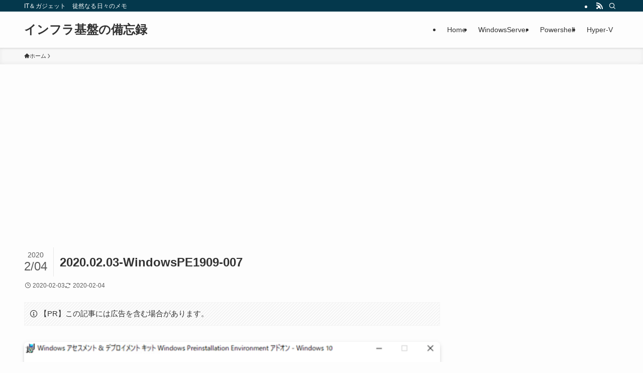

--- FILE ---
content_type: text/html; charset=utf-8
request_url: https://www.google.com/recaptcha/api2/aframe
body_size: 267
content:
<!DOCTYPE HTML><html><head><meta http-equiv="content-type" content="text/html; charset=UTF-8"></head><body><script nonce="PAa7tdAfzfISN0XQpxNP0w">/** Anti-fraud and anti-abuse applications only. See google.com/recaptcha */ try{var clients={'sodar':'https://pagead2.googlesyndication.com/pagead/sodar?'};window.addEventListener("message",function(a){try{if(a.source===window.parent){var b=JSON.parse(a.data);var c=clients[b['id']];if(c){var d=document.createElement('img');d.src=c+b['params']+'&rc='+(localStorage.getItem("rc::a")?sessionStorage.getItem("rc::b"):"");window.document.body.appendChild(d);sessionStorage.setItem("rc::e",parseInt(sessionStorage.getItem("rc::e")||0)+1);localStorage.setItem("rc::h",'1768619640898');}}}catch(b){}});window.parent.postMessage("_grecaptcha_ready", "*");}catch(b){}</script></body></html>